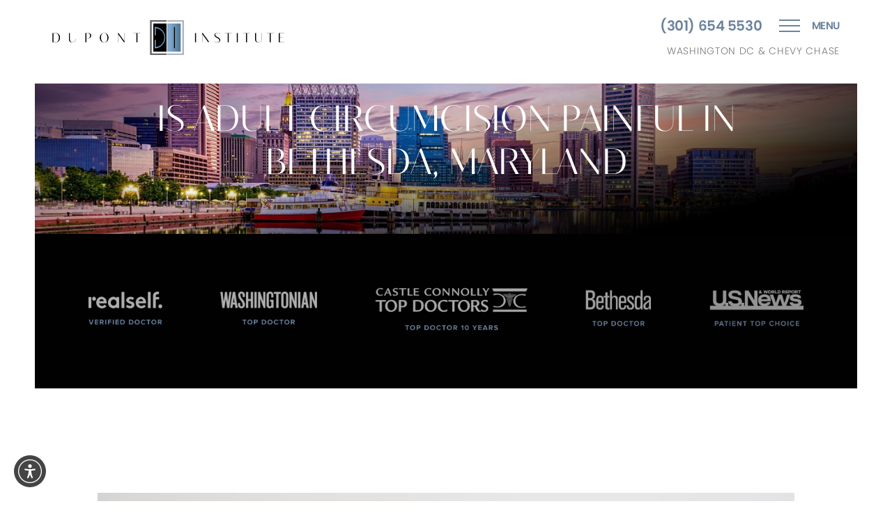

--- FILE ---
content_type: image/svg+xml
request_url: https://www.dupontinstitute.com/assets/img/logos/social-youtube.svg
body_size: 1211
content:
<svg width="30" height="32" viewBox="0 0 30 32" fill="none" xmlns="http://www.w3.org/2000/svg">
<path d="M7.04323 7.29728V12.8529C7.04323 13.3929 7.48149 13.831 8.0215 13.831C8.56149 13.831 8.99976 13.3929 8.99976 12.8529V7.29728L12.7171 2.34152C13.0419 1.89159 12.9389 1.2643 12.4889 0.939568C12.0389 0.614836 11.4115 0.717863 11.0867 1.16779L7.95628 5.34106L4.89106 1.16779C4.56628 0.736121 3.95323 0.647439 3.5215 0.972172C3.08976 1.2969 3.00106 1.90985 3.32584 2.34152L7.04323 7.29728ZM11.6737 6.98428V10.8967C11.6737 12.5178 12.9871 13.831 14.6085 13.831C16.2298 13.831 17.5432 12.5178 17.5432 10.8967V6.98428C17.5432 5.36323 16.2298 4.04995 14.6085 4.04995C12.9871 4.04995 11.6737 5.36323 11.6737 6.98428ZM13.6302 6.98428C13.6302 6.44436 14.0685 6.00617 14.6085 6.00617C15.1485 6.00617 15.5867 6.44436 15.5867 6.98428V10.8967C15.5867 11.4366 15.1485 11.8748 14.6085 11.8748C14.0685 11.8748 13.6302 11.4366 13.6302 10.8967V6.98428ZM19.9693 12.7747C20.6398 13.445 21.5515 13.8206 22.4998 13.818C23.1245 13.8115 23.7363 13.6406 24.2737 13.3224C24.4419 13.6263 24.7615 13.8154 25.1085 13.818C25.6485 13.818 26.0867 13.3798 26.0867 12.8399V5.01502C26.0867 4.47511 25.6485 4.03691 25.1085 4.03691C24.5685 4.03691 24.1302 4.47511 24.1302 5.01502V10.2316C24.1302 11.1315 23.3998 11.8618 22.4998 11.8618C21.5998 11.8618 20.8693 11.1315 20.8693 10.2316V5.01502C20.8693 4.47511 20.4311 4.03691 19.8911 4.03691C19.3511 4.03691 18.9128 4.47511 18.9128 5.01502V10.2316C18.9102 11.1862 19.2898 12.1031 19.9693 12.7747ZM23.478 23.2731C23.478 22.9131 23.1858 22.621 22.8258 22.621C22.4658 22.621 22.1737 22.9131 22.1737 23.2731V23.9251H23.478V23.2731ZM17.6085 22.621C17.2485 22.621 16.9563 22.9131 16.9563 23.2731V25.8813C16.9563 26.2413 17.2485 26.5334 17.6085 26.5334C17.9685 26.5334 18.2606 26.2413 18.2606 25.8813V23.2731C18.2606 22.9131 17.9685 22.621 17.6085 22.621ZM24.1302 16.1003H5.86932C2.62802 16.1003 -0.000244141 18.7281 -0.000244141 21.9689V25.8813C-0.000244141 29.1221 2.62802 31.75 5.86932 31.75H24.1302C27.3715 31.75 29.9998 29.1221 29.9998 25.8813V21.9689C29.9998 18.7281 27.3715 16.1003 24.1302 16.1003ZM9.78236 21.3168H7.82584V27.1594C7.82584 27.5194 7.53367 27.8115 7.17367 27.8115C6.81367 27.8115 6.5215 27.5194 6.5215 27.1594V21.3168H4.56497C4.20497 21.3168 3.9128 21.0247 3.9128 20.6648C3.9128 20.3048 4.20497 20.0127 4.56497 20.0127H9.78236C10.1424 20.0127 10.4345 20.3048 10.4345 20.6648C10.4345 21.0247 10.1424 21.3168 9.78236 21.3168ZM14.3215 27.1855C14.3241 27.5454 14.0332 27.8389 13.6732 27.8415C13.4945 27.8428 13.3237 27.7711 13.1998 27.6419C12.9402 27.7684 12.6545 27.8363 12.365 27.8376C11.285 27.8376 10.4085 26.9612 10.4085 25.8813V21.9689C10.4085 21.609 10.7006 21.3168 11.0606 21.3168C11.4206 21.3168 11.7128 21.609 11.7128 21.9689V25.8813C11.7128 26.2413 12.005 26.5334 12.365 26.5334C12.725 26.5334 13.0171 26.2413 13.0171 25.8813V21.9689C13.0171 21.609 13.3093 21.3168 13.6693 21.3168C14.0293 21.3168 14.3215 21.609 14.3215 21.9689V27.1855ZM19.5389 25.8813C19.5389 26.9612 18.6624 27.8376 17.5824 27.8376C17.2837 27.8363 16.9889 27.7645 16.7215 27.6289C16.458 27.8741 16.0445 27.8584 15.7993 27.5937C15.6898 27.475 15.6271 27.3198 15.6258 27.1594V19.3345C15.6258 18.9746 15.918 18.6825 16.278 18.6825C16.638 18.6825 16.9302 18.9746 16.9302 19.3345V21.4864C17.1389 21.4094 17.3593 21.3703 17.5824 21.369C18.6624 21.369 19.5389 22.2454 19.5389 23.3252V25.8813ZM22.9171 27.8376C21.785 27.7711 20.8889 26.8582 20.8432 25.7248V23.2731C20.8432 22.1932 21.7198 21.3168 22.7998 21.3168C23.8798 21.3168 24.7563 22.1932 24.7563 23.2731V24.5772C24.7563 24.9371 24.4641 25.2293 24.1041 25.2293H22.1737V25.7248C22.2167 26.1383 22.5324 26.4708 22.9432 26.5334C23.2432 26.5334 23.7128 26.403 23.7128 26.0509C23.7128 25.6909 24.005 25.3988 24.365 25.3988C24.725 25.3988 25.0171 25.6909 25.0171 26.0509C24.9571 27.1007 24.0558 27.9028 23.0058 27.8428C22.985 27.8415 22.9641 27.8402 22.9432 27.8376H22.9171Z" fill="url(#paint0_linear_3447_444)"/>
<defs>
<linearGradient id="paint0_linear_3447_444" x1="-0.000244129" y1="16.4242" x2="29.9998" y2="16.4242" gradientUnits="userSpaceOnUse">
<stop stop-color="#849DB9"/>
<stop offset="0.135417" stop-color="#81ADD5"/>
<stop offset="1" stop-color="#4D7492"/>
</linearGradient>
</defs>
</svg>


--- FILE ---
content_type: image/svg+xml
request_url: https://www.dupontinstitute.com/assets/img/logo.svg
body_size: 3921
content:
<svg width="532" height="80" viewBox="0 0 532 80" fill="none" xmlns="http://www.w3.org/2000/svg">
<path d="M0.5 29.6035H7.48972C9.07562 29.6035 10.4853 29.8385 11.7775 30.3084C13.0698 30.7783 14.0683 31.4831 14.9493 32.3642C15.8304 33.2452 16.4765 34.3613 16.9464 35.6535C17.4163 36.9457 17.6512 38.4729 17.6512 40.1762C17.6512 41.8796 17.4163 43.348 16.9464 44.699C16.4765 45.9912 15.8304 47.1072 14.9493 48.047C14.0683 48.9281 13.011 49.6329 11.7188 50.1028C10.4266 50.5727 8.95815 50.8077 7.31351 50.8077H0.5V29.6035ZM7.01982 50.514C8.37078 50.514 9.48678 50.279 10.4853 49.8091C11.4838 49.3392 12.3062 48.6931 13.011 47.8121C13.6571 46.931 14.1858 45.8737 14.5382 44.6403C14.8906 43.4068 15.0668 41.9971 15.0668 40.4112C15.0668 38.7078 14.8906 37.2394 14.5382 35.9472C14.1858 34.6549 13.6571 33.5389 13.011 32.6579C12.3649 31.7768 11.5426 31.1307 10.5441 30.6608C9.60426 30.1909 8.48825 29.956 7.25477 29.956H2.84949V50.514H7.01982Z" fill="black"/>
<path d="M53.3047 43.2893C53.3047 44.5228 53.1285 45.5801 52.8348 46.5786C52.5411 47.5771 52.0712 48.3994 51.4251 49.0455C50.779 49.7504 50.0742 50.2203 49.1344 50.5727C48.2533 50.9251 47.1961 51.1013 46.0213 51.1013C44.7291 51.1013 43.6131 50.9251 42.6146 50.6314C41.616 50.279 40.7937 49.8091 40.1476 49.2218C39.5015 48.5756 38.9729 47.8121 38.6204 46.931C38.268 46.0499 38.0918 44.9927 38.0918 43.8179V29.6035H40.4413V43.8179C40.4413 44.9927 40.5588 45.9912 40.9112 46.8723C41.2049 47.7533 41.616 48.4582 42.1447 49.0455C42.6733 49.6329 43.3781 50.0441 44.1417 50.3378C44.9053 50.6314 45.7864 50.7489 46.7262 50.7489C47.6072 50.7489 48.4295 50.5727 49.1931 50.279C49.9567 49.9266 50.6028 49.4567 51.1314 48.8693C51.6601 48.282 52.13 47.5184 52.4237 46.6373C52.7173 45.7563 52.8936 44.7577 52.8936 43.6417V29.6035H53.1872V43.2893H53.3047Z" fill="black"/>
<path d="M75.8597 29.6035H81.8509C83.1431 29.6035 84.2004 29.7798 85.1402 30.0734C86.08 30.3671 86.7849 30.7783 87.431 31.3657C88.0183 31.8943 88.4882 32.5404 88.7232 33.304C89.0169 34.0676 89.1343 34.8312 89.1343 35.7122C89.1343 36.7695 88.9581 37.6505 88.547 38.4141C88.1358 39.1777 87.6072 39.8238 86.9023 40.3524C86.1975 40.8811 85.3752 41.2922 84.4354 41.5272C83.4956 41.8209 82.4383 41.9383 81.3223 41.9383H80.265L80.2063 41.6447H81.2636C82.1446 41.6447 82.9669 41.5272 83.613 41.2335C84.2592 40.9398 84.8465 40.5874 85.2577 40.0588C85.6688 39.5301 86.0213 38.9428 86.2562 38.1792C86.4912 37.4156 86.5499 36.5933 86.5499 35.6535C86.5499 34.7137 86.4324 33.8914 86.1387 33.1865C85.8451 32.4817 85.4339 31.8943 84.964 31.3657C84.4354 30.8958 83.848 30.4846 83.2019 30.2497C82.497 30.0147 81.7922 29.8972 80.9699 29.8972H78.2092V50.7489H75.8597V29.6035Z" fill="black"/>
<path d="M118.797 51.1601C117.269 51.1601 115.919 50.8664 114.685 50.3378C113.452 49.8091 112.394 49.0455 111.572 48.1057C110.691 47.166 110.045 45.9912 109.575 44.699C109.105 43.4068 108.87 41.9383 108.87 40.4112C108.87 38.8253 109.105 37.3568 109.575 36.0059C110.045 34.6549 110.691 33.4802 111.572 32.4817C112.453 31.4831 113.452 30.7196 114.685 30.1322C115.919 29.5448 117.269 29.3099 118.797 29.3099C120.324 29.3099 121.675 29.6035 122.908 30.1322C124.142 30.6608 125.199 31.4244 126.021 32.4229C126.902 33.4215 127.548 34.5375 128.018 35.8884C128.488 37.2394 128.723 38.7078 128.723 40.2937C128.723 41.8796 128.488 43.348 128.018 44.699C127.548 46.0499 126.902 47.166 126.021 48.1645C125.14 49.1043 124.083 49.8679 122.908 50.3965C121.675 50.8664 120.324 51.1601 118.797 51.1601ZM118.973 50.8664C120.089 50.8664 121.146 50.6314 122.027 50.1615C122.908 49.6917 123.672 49.0455 124.318 48.1645C124.964 47.2834 125.434 46.2849 125.728 45.0514C126.08 43.8767 126.198 42.5257 126.198 41.0573C126.198 40.5874 126.139 40 126.08 39.2364C126.021 38.4729 125.904 37.7093 125.728 36.8282C125.551 36.0059 125.258 35.1248 124.905 34.2438C124.553 33.3627 124.083 32.5991 123.554 31.8943C122.967 31.1894 122.321 30.6608 121.499 30.1909C120.676 29.7798 119.736 29.5448 118.62 29.5448C117.504 29.5448 116.506 29.7798 115.625 30.2497C114.744 30.7196 113.98 31.4244 113.393 32.2467C112.747 33.1278 112.277 34.1263 111.983 35.3598C111.631 36.5933 111.513 37.8855 111.513 39.3539C111.513 39.8238 111.572 40.4112 111.631 41.1748C111.689 41.9383 111.807 42.7019 111.983 43.583C112.159 44.4053 112.453 45.2864 112.747 46.1674C113.099 47.0485 113.51 47.8121 114.098 48.5169C114.685 49.2218 115.331 49.7504 116.153 50.2203C116.917 50.6314 117.857 50.8664 118.973 50.8664Z" fill="black"/>
<path d="M150.573 31.8943V50.8077H150.28V29.6035H151.689L165.081 48.1645V29.6035H165.375V50.8077L164.318 51.0426L150.573 31.8943Z" fill="black"/>
<path d="M192.688 29.956H185.816V29.6623H201.91V29.956H195.037V50.8077H192.688V29.956Z" fill="black"/>
<path d="M326.785 29.6035H329.134V50.8077H326.785V29.6035Z" fill="black"/>
<path d="M343.408 31.8943V50.8077H343.114V29.6035H344.524L357.974 48.1645V29.6035H358.268V50.8077L357.211 51.0426L343.408 31.8943Z" fill="black"/>
<path d="M377.181 51.1601C376.535 51.1601 375.889 51.1013 375.243 50.9839C374.597 50.8664 374.01 50.6902 373.422 50.4552C372.835 50.2203 372.247 49.9853 371.719 49.7504C371.19 49.4567 370.72 49.2218 370.309 48.9281L370.485 48.6344C370.897 48.9281 371.366 49.163 371.895 49.4567C372.424 49.7504 373.011 49.9853 373.54 50.1615C374.068 50.3378 374.714 50.514 375.361 50.6314C376.007 50.7489 376.594 50.8077 377.181 50.8077C378.004 50.8077 378.767 50.6902 379.413 50.514C380.06 50.279 380.647 49.9853 381.117 49.6329C381.587 49.2218 381.939 48.7519 382.174 48.2232C382.409 47.6946 382.526 47.0485 382.526 46.4024C382.526 45.7563 382.35 45.1689 382.057 44.6403C381.763 44.1116 381.352 43.6417 380.882 43.1718C380.412 42.7019 379.825 42.2908 379.178 41.9383C378.532 41.5859 377.886 41.1748 377.24 40.8811C376.477 40.4699 375.772 40.0588 375.067 39.6476C374.362 39.1777 373.716 38.7078 373.129 38.1792C372.541 37.6505 372.13 37.0632 371.778 36.4758C371.425 35.8884 371.249 35.1836 371.249 34.4787C371.249 33.7151 371.425 32.9516 371.719 32.3642C372.013 31.7181 372.482 31.1894 373.011 30.7196C373.598 30.2497 374.303 29.8972 375.126 29.6623C375.948 29.4273 376.888 29.3099 377.886 29.3099C379.061 29.3099 380.177 29.4861 381.176 29.8385C382.174 30.1909 383.114 30.7196 383.995 31.3069L383.819 31.6006C383.349 31.2482 382.879 31.0132 382.409 30.7196C381.939 30.4846 381.469 30.2497 380.941 30.0734C380.412 29.8972 379.942 29.7798 379.355 29.721C378.826 29.6623 378.239 29.6035 377.593 29.6035C376.946 29.6035 376.418 29.721 375.83 29.956C375.302 30.1909 374.832 30.4846 374.421 30.837C374.01 31.1894 373.716 31.6593 373.481 32.1292C373.246 32.5991 373.129 33.1278 373.129 33.7151C373.129 34.2438 373.246 34.7724 373.54 35.2423C373.833 35.7122 374.245 36.1821 374.714 36.5933C375.243 37.0044 375.772 37.4156 376.477 37.8267C377.123 38.2379 377.828 38.5903 378.591 39.0015C379.413 39.4127 380.177 39.8238 380.882 40.2937C381.587 40.7636 382.233 41.2335 382.761 41.7621C383.29 42.2908 383.701 42.8781 383.995 43.5242C384.289 44.1704 384.465 44.8752 384.465 45.6388C384.465 46.5786 384.289 47.3422 383.936 48.047C383.584 48.7519 383.055 49.3392 382.409 49.8091C381.763 50.279 380.999 50.6314 380.06 50.9251C379.237 51.0426 378.297 51.1601 377.181 51.1601Z" fill="black"/>
<path d="M401.557 29.956H394.685V29.6623H410.779V29.956H403.907V50.8077H401.557V29.956Z" fill="black"/>
<path d="M422.409 29.6035H424.758V50.8077H422.409V29.6035Z" fill="black"/>
<path d="M443.378 29.956H436.506V29.6623H452.6V29.956H445.728V50.8077H443.378V29.956Z" fill="black"/>
<path d="M479.325 43.2893C479.325 44.5228 479.149 45.5801 478.855 46.5786C478.562 47.5771 478.092 48.3994 477.446 49.0455C476.8 49.7504 476.095 50.2203 475.155 50.5727C474.274 50.9251 473.217 51.1013 472.042 51.1013C470.75 51.1013 469.634 50.9251 468.635 50.6314C467.637 50.279 466.814 49.8091 466.168 49.2218C465.522 48.5756 464.993 47.8121 464.641 46.931C464.289 46.0499 464.112 44.9927 464.112 43.8179V29.6035H466.462V43.8179C466.462 44.9927 466.579 45.9912 466.932 46.8723C467.225 47.7533 467.637 48.4582 468.165 49.0455C468.694 49.6329 469.399 50.0441 470.162 50.3378C470.926 50.6314 471.807 50.7489 472.747 50.7489C473.628 50.7489 474.45 50.5727 475.214 50.279C475.977 49.9266 476.623 49.4567 477.152 48.8693C477.681 48.282 478.151 47.5184 478.444 46.6373C478.738 45.7563 478.914 44.7577 478.914 43.6417V29.6035H479.208V43.2893H479.325Z" fill="black"/>
<path d="M497.71 29.956H490.838V29.6623H506.932V29.956H500.06V50.8077H497.71V29.956Z" fill="black"/>
<path d="M518.62 29.6035H530.779V29.8972H520.97V39.7063H527.666V40H520.97V50.514H530.955V50.8077H518.62V29.6035Z" fill="black"/>
<path d="M293.833 7.63583C283.613 7.63583 273.51 7.63583 263.407 7.63583C263.407 29.2511 263.407 50.7489 263.407 72.2467C273.628 72.2467 283.672 72.2467 293.833 72.2467C293.833 50.7489 293.833 29.2511 293.833 7.63583Z" fill="#FCFCFC"/>
<path d="M231.337 7.63583C231.337 29.3098 231.337 50.8664 231.337 72.4229C241.557 72.4229 251.66 72.4229 261.763 72.4229C261.763 50.7489 261.763 29.1924 261.763 7.63583C251.601 7.63583 241.499 7.63583 231.337 7.63583Z" fill="#FCFCFC"/>
<path d="M293.833 7.63583C293.833 29.1924 293.833 50.6902 293.833 72.2467C283.672 72.2467 273.569 72.2467 263.407 72.2467C263.407 50.7489 263.407 29.2511 263.407 7.63583C273.51 7.63583 283.613 7.63583 293.833 7.63583ZM280.852 64.9046C280.852 48.3994 280.852 31.953 280.852 15.5653C279.913 15.5653 279.09 15.5653 278.268 15.5653C278.268 32.0705 278.268 48.4582 278.268 64.9046C279.149 64.9046 279.971 64.9046 280.852 64.9046Z" fill="url(#paint0_linear_3447_187)"/>
<path d="M231.337 7.63583C241.499 7.63583 251.601 7.63583 261.763 7.63583C261.763 29.1924 261.763 50.8076 261.763 72.4229C251.66 72.4229 241.557 72.4229 231.337 72.4229C231.337 50.8664 231.337 29.3098 231.337 7.63583Z" fill="black"/>
<path d="M261.822 80C249.134 80 236.447 80 223.76 80C223.76 67.6065 223.76 55.2129 223.76 42.8194C223.76 29.0162 223.76 15.2129 223.76 1.40969C223.76 0.939794 223.76 0.528634 223.76 0C236.447 0 249.076 0 261.763 0C261.763 1.17474 261.763 2.40822 261.763 3.75918C250.427 3.75918 239.032 3.75918 227.519 3.75918C227.519 27.9589 227.519 52.0411 227.519 76.2408C238.914 76.2408 250.309 76.2408 261.822 76.2408C261.822 77.533 261.822 78.7665 261.822 80Z" fill="#696666"/>
<path d="M263.349 80C276.036 80 288.723 80 301.41 80C301.41 67.6065 301.41 55.2129 301.41 42.8194C301.41 29.0162 301.41 15.2129 301.41 1.40969C301.41 0.939794 301.41 0.528634 301.41 0C288.723 0 276.095 0 263.407 0C263.407 1.17474 263.407 2.40822 263.407 3.75918C274.744 3.75918 286.139 3.75918 297.651 3.75918C297.651 27.9589 297.651 52.0411 297.651 76.2408C286.256 76.2408 274.861 76.2408 263.349 76.2408C263.349 77.533 263.349 78.7665 263.349 80Z" fill="#ADB7C6"/>
<path d="M280.852 64.9046C279.913 64.9046 279.149 64.9046 278.268 64.9046C278.268 48.4582 278.268 32.0705 278.268 15.5653C279.09 15.5653 279.913 15.5653 280.852 15.5653C280.852 31.953 280.852 48.3994 280.852 64.9046Z" fill="black"/>
<path d="M259.061 40.0587C259.061 40 259.061 40 259.061 39.9413C259.002 35.4772 257.592 31.0132 254.773 26.6079C250.074 19.3245 243.143 15.7416 234.333 15.3891C234.333 22.0264 234.333 28.4288 234.333 34.8899C235.214 34.8899 235.977 34.8899 236.976 34.8899C236.976 29.3098 236.976 23.7886 236.976 18.2085C247.783 19.2071 256.124 28.9574 256.3 39.9413C256.183 50.9839 247.842 60.9104 236.976 61.909C236.976 56.3877 236.976 50.8664 236.976 45.2276C236.036 45.2276 235.214 45.2276 234.333 45.2276C234.333 51.6887 234.333 58.091 234.333 64.7283C243.143 64.3759 250.133 60.8517 254.773 53.5095C257.592 49.2217 259.061 44.6402 259.061 40.0587C259.061 40.1175 259.061 40.0587 259.061 40.0587Z" fill="url(#paint1_linear_3447_187)"/>
<defs>
<linearGradient id="paint0_linear_3447_187" x1="263.407" y1="40.3042" x2="293.833" y2="40.3042" gradientUnits="userSpaceOnUse">
<stop stop-color="#849DB9"/>
<stop offset="0.135417" stop-color="#81ADD5"/>
<stop offset="1" stop-color="#4D7492"/>
</linearGradient>
<linearGradient id="paint1_linear_3447_187" x1="234.333" y1="40.3359" x2="259.061" y2="40.3359" gradientUnits="userSpaceOnUse">
<stop stop-color="#849DB9"/>
<stop offset="0.135417" stop-color="#81ADD5"/>
<stop offset="1" stop-color="#4D7492"/>
</linearGradient>
</defs>
</svg>


--- FILE ---
content_type: image/svg+xml
request_url: https://www.dupontinstitute.com/assets/img/logos/social-tiktok.svg
body_size: 15
content:
<?xml version="1.0" encoding="utf-8"?><!-- Uploaded to: SVG Repo, www.svgrepo.com, Generator: SVG Repo Mixer Tools -->
<svg fill="none" width="40px" height="36px" viewBox="0 0 24 24" xmlns="http://www.w3.org/2000/svg" xml:space="preserve"><path d="M19.589 6.686a4.793 4.793 0 0 1-3.77-4.245V2h-3.445v13.672a2.896 2.896 0 0 1-5.201 1.743l-.002-.001.002.001a2.895 2.895 0 0 1 3.183-4.51v-3.5a6.329 6.329 0 0 0-5.394 10.692 6.33 6.33 0 0 0 10.857-4.424V8.687a8.182 8.182 0 0 0 4.773 1.526V6.79a4.831 4.831 0 0 1-1.003-.104z" fill="url(#paint0_linear_3447_442)"/>
<defs>
<linearGradient id="paint0_linear_3447_442" x1="0.936279" y1="16.4242" x2="15.9363" y2="16.4242" gradientUnits="userSpaceOnUse">
<stop stop-color="#849DB9"/>
<stop offset="0.135417" stop-color="#81ADD5"/>
<stop offset="1" stop-color="#4D7492"/>
</linearGradient>
</defs>
</svg>

--- FILE ---
content_type: image/svg+xml
request_url: https://www.dupontinstitute.com/assets/img/logos/social-facebook.svg
body_size: -204
content:
<svg width="16" height="32" viewBox="0 0 16 32" fill="none" xmlns="http://www.w3.org/2000/svg">
<path d="M10.9106 31.75V16.2482H15.3482L15.9363 10.9062H10.9106L10.9182 8.23245C10.9182 6.83917 11.0554 6.09262 13.1307 6.09262H15.9049V0.75H11.4667C6.13565 0.75 4.25928 3.34145 4.25928 7.69945V10.9068H0.936279V16.2488H4.25928V31.75H10.9106Z" fill="url(#paint0_linear_3447_442)"/>
<defs>
<linearGradient id="paint0_linear_3447_442" x1="0.936279" y1="16.4242" x2="15.9363" y2="16.4242" gradientUnits="userSpaceOnUse">
<stop stop-color="#849DB9"/>
<stop offset="0.135417" stop-color="#81ADD5"/>
<stop offset="1" stop-color="#4D7492"/>
</linearGradient>
</defs>
</svg>


--- FILE ---
content_type: image/svg+xml
request_url: https://www.dupontinstitute.com/assets/img/logos/social-linkedin.svg
body_size: 475
content:
<svg width="31" height="33" viewBox="0 0 31 33" fill="none" xmlns="http://www.w3.org/2000/svg">
<path d="M-0.000244141 10.8333H7.73785V32.5H-0.000244141V10.8333Z" fill="url(#paint0_linear_3447_446)"/>
<path d="M-0.000244141 3.86905C-0.000244141 4.89518 0.404125 5.87929 1.12391 6.60488C1.84369 7.33046 2.81993 7.73809 3.83785 7.73809C4.85578 7.73809 5.83201 7.33046 6.55179 6.60488C7.27158 5.87929 7.67595 4.89518 7.67595 3.86905C7.67595 2.84291 7.27158 1.8588 6.55179 1.13322C5.83201 0.407631 4.85578 0 3.83785 0C2.81993 0 1.84369 0.407631 1.12391 1.13322C0.404125 1.8588 -0.000244141 2.84291 -0.000244141 3.86905Z" fill="url(#paint1_linear_3447_446)"/>
<path d="M25.5355 32.5H30.1783C30.3836 32.5 30.5804 32.4185 30.7255 32.2734C30.8706 32.1282 30.9521 31.9314 30.9521 31.7262V18.7262C30.9521 12.8917 27.6557 10.0595 23.0438 10.0595C22.1341 10.0263 21.2276 10.184 20.3826 10.5225C19.5376 10.861 18.7729 11.3729 18.1379 12.025C18.053 12.123 17.9402 12.1927 17.8146 12.2246C17.689 12.2566 17.5566 12.2494 17.4353 12.2039C17.3139 12.1583 17.2094 12.0768 17.1358 11.9701C17.0622 11.8634 17.023 11.7367 17.0236 11.6071C17.0236 11.4019 16.942 11.2051 16.7969 11.06C16.6518 10.9149 16.455 10.8333 16.2498 10.8333H11.6069C11.4017 10.8333 11.2048 10.9149 11.0597 11.06C10.9146 11.2051 10.8331 11.4019 10.8331 11.6071V31.7262C10.8331 31.9314 10.9146 32.1282 11.0597 32.2734C11.2048 32.4185 11.4017 32.5 11.6069 32.5H16.2498C16.455 32.5 16.6518 32.4185 16.7969 32.2734C16.942 32.1282 17.0236 31.9314 17.0236 31.7262V20.119C17.0236 19.0929 17.4312 18.1088 18.1568 17.3832C18.8824 16.6576 19.8665 16.25 20.8926 16.25C21.9187 16.25 22.9029 16.6576 23.6284 17.3832C24.354 18.1088 24.7617 19.0929 24.7617 20.119V31.7262C24.7617 31.9314 24.8432 32.1282 24.9883 32.2734C25.1334 32.4185 25.3302 32.5 25.5355 32.5Z" fill="url(#paint2_linear_3447_446)"/>
<defs>
<linearGradient id="paint0_linear_3447_446" x1="-0.000244129" y1="16.4326" x2="30.9521" y2="16.4326" gradientUnits="userSpaceOnUse">
<stop stop-color="#849DB9"/>
<stop offset="0.135417" stop-color="#81ADD5"/>
<stop offset="1" stop-color="#4D7492"/>
</linearGradient>
<linearGradient id="paint1_linear_3447_446" x1="-0.000244129" y1="16.4326" x2="30.9521" y2="16.4326" gradientUnits="userSpaceOnUse">
<stop stop-color="#849DB9"/>
<stop offset="0.135417" stop-color="#81ADD5"/>
<stop offset="1" stop-color="#4D7492"/>
</linearGradient>
<linearGradient id="paint2_linear_3447_446" x1="-0.000244129" y1="16.4326" x2="30.9521" y2="16.4326" gradientUnits="userSpaceOnUse">
<stop stop-color="#849DB9"/>
<stop offset="0.135417" stop-color="#81ADD5"/>
<stop offset="1" stop-color="#4D7492"/>
</linearGradient>
</defs>
</svg>


--- FILE ---
content_type: image/svg+xml
request_url: https://www.dupontinstitute.com/assets/img/logos/social-instagram.svg
body_size: 42
content:
<svg width="33" height="32" viewBox="0 0 33 32" fill="none" xmlns="http://www.w3.org/2000/svg">
<path d="M24.2696 0.75H9.60295C4.81895 0.75775 0.944279 4.51133 0.936279 9.14583V23.3542C0.944279 27.9887 4.81895 31.7422 9.60295 31.75H24.2696C29.0536 31.7422 32.9283 27.9887 32.9363 23.3542V9.14583C32.9283 4.51133 29.0536 0.75775 24.2696 0.75ZM16.9363 23.3542C12.8856 23.3542 9.60295 20.1741 9.60295 16.25C9.60295 12.3259 12.8856 9.14583 16.9363 9.14583C20.9869 9.14583 24.2696 12.3259 24.2696 16.25C24.2696 20.1741 20.9869 23.3542 16.9363 23.3542ZM25.6029 9.14583C24.4989 9.14583 23.6029 8.27783 23.6029 7.20833C23.6029 6.13883 24.4989 5.27083 25.6029 5.27083C26.7069 5.27083 27.6029 6.13883 27.6029 7.20833C27.6029 8.27783 26.7069 9.14583 25.6029 9.14583Z" fill="url(#paint0_linear_3447_441)"/>
<defs>
<linearGradient id="paint0_linear_3447_441" x1="0.936279" y1="16.4242" x2="32.9363" y2="16.4242" gradientUnits="userSpaceOnUse">
<stop stop-color="#849DB9"/>
<stop offset="0.135417" stop-color="#81ADD5"/>
<stop offset="1" stop-color="#4D7492"/>
</linearGradient>
</defs>
</svg>
